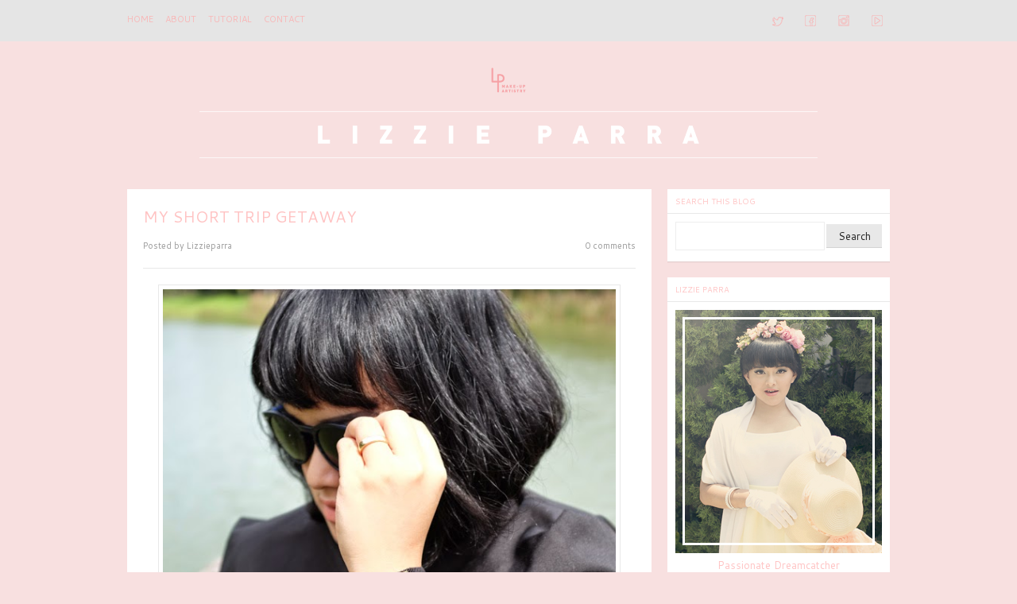

--- FILE ---
content_type: text/html; charset=UTF-8
request_url: https://www.lizzieparra.com/2015/02/my-short-trip-getaway.html
body_size: 14856
content:
<!DOCTYPE html>
<!--[if IE 7 ]> <html class="ie7 no-js" lang="en"> <![endif]--><!--[if IE 8 ]> <html class="ie8 no-js" lang="en"> <![endif]--><!--[if IE 9 ]> <html class="ie9 no-js" lang="en"> <![endif]--><!--[if (gte IE 9)|!(IE)]><!--><html class='no-js' lang='en' xmlns='http://www.w3.org/1999/xhtml' xmlns:b='http://www.google.com/2005/gml/b' xmlns:data='http://www.google.com/2005/gml/data' xmlns:expr='http://www.google.com/2005/gml/expr'>
<!--<![endif]-->
<head>
<link href='https://www.blogger.com/static/v1/widgets/2944754296-widget_css_bundle.css' rel='stylesheet' type='text/css'/>
<meta content='text/html; charset=UTF-8' http-equiv='Content-Type'/>
<meta content='blogger' name='generator'/>
<link href='https://www.lizzieparra.com/favicon.ico' rel='icon' type='image/x-icon'/>
<link href='http://www.lizzieparra.com/2015/02/my-short-trip-getaway.html' rel='canonical'/>
<link rel="alternate" type="application/atom+xml" title="LIZZIE PARRA - Atom" href="https://www.lizzieparra.com/feeds/posts/default" />
<link rel="alternate" type="application/rss+xml" title="LIZZIE PARRA - RSS" href="https://www.lizzieparra.com/feeds/posts/default?alt=rss" />
<link rel="service.post" type="application/atom+xml" title="LIZZIE PARRA - Atom" href="https://www.blogger.com/feeds/1827848662133860413/posts/default" />

<link rel="alternate" type="application/atom+xml" title="LIZZIE PARRA - Atom" href="https://www.lizzieparra.com/feeds/5812007317260874132/comments/default" />
<!--Can't find substitution for tag [blog.ieCssRetrofitLinks]-->
<link href='https://blogger.googleusercontent.com/img/b/R29vZ2xl/AVvXsEg6sMW3HI6cAHI0U9OIIy5Fcn7DhyphenhyphenTS2AaI_58I154C4zDNOoEbmaFZ9Ri8KjZ6g_fhmo41lK-3R9GSAvbaulCffyn5R9RpfbTC9N7zXlbCtoXagKLtsoIkK8h708Rc2vA89Covs_Xd_0nv/s1600/2.jpg' rel='image_src'/>
<meta content='http://www.lizzieparra.com/2015/02/my-short-trip-getaway.html' property='og:url'/>
<meta content='MY SHORT TRIP GETAWAY' property='og:title'/>
<meta content='           I wear Black Cape from Marie &amp; Frisco   Braided Bracelet from ncore     Love,      ' property='og:description'/>
<meta content='https://blogger.googleusercontent.com/img/b/R29vZ2xl/AVvXsEg6sMW3HI6cAHI0U9OIIy5Fcn7DhyphenhyphenTS2AaI_58I154C4zDNOoEbmaFZ9Ri8KjZ6g_fhmo41lK-3R9GSAvbaulCffyn5R9RpfbTC9N7zXlbCtoXagKLtsoIkK8h708Rc2vA89Covs_Xd_0nv/w1200-h630-p-k-no-nu/2.jpg' property='og:image'/>
<title>MY SHORT TRIP GETAWAY | LIZZIE PARRA</title>
<link href="//fonts.googleapis.com/css?family=Oswald" rel="stylesheet" type="text/css">
<style type='text/css'>@font-face{font-family:'Cantarell';font-style:normal;font-weight:400;font-display:swap;src:url(//fonts.gstatic.com/s/cantarell/v18/B50NF7ZDq37KMUvlO015gqJrPqySLbYf.woff2)format('woff2');unicode-range:U+0100-02BA,U+02BD-02C5,U+02C7-02CC,U+02CE-02D7,U+02DD-02FF,U+0304,U+0308,U+0329,U+1D00-1DBF,U+1E00-1E9F,U+1EF2-1EFF,U+2020,U+20A0-20AB,U+20AD-20C0,U+2113,U+2C60-2C7F,U+A720-A7FF;}@font-face{font-family:'Cantarell';font-style:normal;font-weight:400;font-display:swap;src:url(//fonts.gstatic.com/s/cantarell/v18/B50NF7ZDq37KMUvlO015jKJrPqySLQ.woff2)format('woff2');unicode-range:U+0000-00FF,U+0131,U+0152-0153,U+02BB-02BC,U+02C6,U+02DA,U+02DC,U+0304,U+0308,U+0329,U+2000-206F,U+20AC,U+2122,U+2191,U+2193,U+2212,U+2215,U+FEFF,U+FFFD;}@font-face{font-family:'Oswald';font-style:normal;font-weight:400;font-display:swap;src:url(//fonts.gstatic.com/s/oswald/v57/TK3_WkUHHAIjg75cFRf3bXL8LICs1_FvsUtiZSSUhiCXABTV.woff2)format('woff2');unicode-range:U+0460-052F,U+1C80-1C8A,U+20B4,U+2DE0-2DFF,U+A640-A69F,U+FE2E-FE2F;}@font-face{font-family:'Oswald';font-style:normal;font-weight:400;font-display:swap;src:url(//fonts.gstatic.com/s/oswald/v57/TK3_WkUHHAIjg75cFRf3bXL8LICs1_FvsUJiZSSUhiCXABTV.woff2)format('woff2');unicode-range:U+0301,U+0400-045F,U+0490-0491,U+04B0-04B1,U+2116;}@font-face{font-family:'Oswald';font-style:normal;font-weight:400;font-display:swap;src:url(//fonts.gstatic.com/s/oswald/v57/TK3_WkUHHAIjg75cFRf3bXL8LICs1_FvsUliZSSUhiCXABTV.woff2)format('woff2');unicode-range:U+0102-0103,U+0110-0111,U+0128-0129,U+0168-0169,U+01A0-01A1,U+01AF-01B0,U+0300-0301,U+0303-0304,U+0308-0309,U+0323,U+0329,U+1EA0-1EF9,U+20AB;}@font-face{font-family:'Oswald';font-style:normal;font-weight:400;font-display:swap;src:url(//fonts.gstatic.com/s/oswald/v57/TK3_WkUHHAIjg75cFRf3bXL8LICs1_FvsUhiZSSUhiCXABTV.woff2)format('woff2');unicode-range:U+0100-02BA,U+02BD-02C5,U+02C7-02CC,U+02CE-02D7,U+02DD-02FF,U+0304,U+0308,U+0329,U+1D00-1DBF,U+1E00-1E9F,U+1EF2-1EFF,U+2020,U+20A0-20AB,U+20AD-20C0,U+2113,U+2C60-2C7F,U+A720-A7FF;}@font-face{font-family:'Oswald';font-style:normal;font-weight:400;font-display:swap;src:url(//fonts.gstatic.com/s/oswald/v57/TK3_WkUHHAIjg75cFRf3bXL8LICs1_FvsUZiZSSUhiCXAA.woff2)format('woff2');unicode-range:U+0000-00FF,U+0131,U+0152-0153,U+02BB-02BC,U+02C6,U+02DA,U+02DC,U+0304,U+0308,U+0329,U+2000-206F,U+20AC,U+2122,U+2191,U+2193,U+2212,U+2215,U+FEFF,U+FFFD;}</style>
<style id='page-skin-1' type='text/css'><!--
/*
-----------------------------------------------
Blogger Template Style
Name.........................: Main Photo
Created by..................: ireng ajah
Date...........................: 30 December 2012
Email.........................: atozet18@gmail.com
License......................: This free Blogger template is licensed under the Creative Commons Attribution 3.0 License, which permits both personal and commercial use.
However, to satisfy the 'attribution' clause of the license, you are required to keep the footer links which provides due credit to its authors and supporters. For more specific details about the license, you may visit the URL below:
http://creativecommons.org/licenses/by/3.0/
----------------------------------------------- */
/* Variable definitions
====================
<Variable name="keycolor" description="Main Color" type="color" default="#151310"/>
<Variable name="body.background.color" description="Body Background Color" type="color" default="#ededed"/>
<Variable name="body.background" description="Body Background" type="background"
color="#ffffff" default="$(color) none repeat scroll top left"/>
<Group description="General Text" selector="body">
<Variable name="body.font" description="Body Font" type="font"
default="normal normal 14px Arial, Verdana, tahoma"/>
<Variable name="body.text.color" description="Text Color" type="color"
default="#403d3a"/>
</Group>
<Group description="Links" selector="body">
<Variable name="link.color" description="Link Color" type="color" default="#4a8c8b"/>
<Variable name="link.visited.color" description="Visited Color" type="color" default="#403d3a"/>
<Variable name="link.hover.color" description="Hover Color" type="color" default="#403d3a"/>
</Group>
<Group description="Blog Title" selector="#header h1">
<Variable name="header.title.font" description="Blog Title Font" type="font"
default="normal bold 24px 'Oswald', Arial, Tahoma, sans-serif;"/>
<Variable name="header.title.color" description="Header Color" type="color" default="#333"/>
<Variable name="header.hover.color" description="Header Hover Color" type="color" default="#333"/>
</Group>
<Group description="Description Blog" selector=".description p span">
<Variable name="description.font" description="Description Font" type="font"
default="normal normal 13px Trebuchet MS, Arial, Verdana, Tahoma;"/>
<Variable name="description.color" description="Description Color" type="color" default="#666666"/>
</Group>
<Group description="Top Navigation" selector="#pretop">
<Variable name="topmenu.background" description="Body Background Color" type="color" default="#ededed"/>
<Variable name="PageList.font" description="PageList Font" type="font"
default="normal normal 14px Arial, Verdana, tahoma"/>
<Variable name="PageList.color" description="PageList Color" type="color" default="#333"/>
<Variable name="PageList.hover.color" description="PageList Hover Color" type="color" default="#333"/>
</Group>
<Group description="Post Title" selector=".post-title">
<Variable name="post.title.font" description="Post Title Font" type="font"
default="normal normal 24px Arial, Verdana, tahoma;"/>
<Variable name="post.title.color" description="Post Title Color" type="color" default="#66400e"/>
<Variable name="post.visited.color" description="Post Title Visited" type="color" default="#403d3a"/>
<Variable name="post.hover.color" description="Post Title Hover" type="color" default="#403d3a"/>
</Group>
<Group description="Post Header" selector=".post-header">
<Variable name="postheader.font" description="Post Header Font" type="font"
default="normal normal 14px Arial, Verdana, tahoma"/>
<Variable name="postheader.color" description="Post Header Color" type="color" default="#ededed"/>
<Variable name="postheader.link" description="Post Header Link" type="color" default="#ededed"/>
</Group>
<Group description="Sidebar Widget" selector=".sidebar .widget">
<Variable name="sidebar.background" description="Sidebar Background Color" type="color" default="#ededed"/>
<Variable name="sidebar.title.font" description="Sidebar Title Font" type="font"
default="normal normal 14px Arial, Verdana, tahoma;"/>
<Variable name="sidebar.title.color" description="Sidebar Title Color" type="color" default="#403d3a"/>
<Variable name="sidebar.link" description="Sidebar Link Color" type="color" default="#403d3a"/>
<Variable name="sidebar.link.hover" description="Sidebar Link Hover" type="color" default="#403d3a"/>
</Group>
<Group description="Label Name" selector=".label-size span">
<Variable name="tag.hover.background" description="Label Hover Background" type="color" default="#403d3a"/>
<Variable name="tag.font" description="Label Font" type="font"
default="normal normal 14px Arial, Verdana, tahoma;"/>
<Variable name="tag.color" description="Label Color" type="color" default="#fff"/>
<Variable name="tag.border.color" description="Tag Border Color" type="color" default="#403d3a"/>
</Group>
<Group description="Frow Title" selector=".frow h2">
<Variable name="frow.title.font" description="Frow Title Font" type="font"
default="normal normal 14px Arial, Verdana, tahoma;"/>
<Variable name="frow.title.color" description="Frow Title Color" type="color" default="#fff"/>
<Variable name="frow.link" description="Sidebar Link Color" type="color" default="#403d3a"/>
<Variable name="frow.link.hover" description="Sidebar Link Hover" type="color" default="#403d3a"/>
</Group>
<Group description="Tag Heading" selector="Tag Heading">
<Variable name="tag.heading.font" description="Tag Heading Font" type="font"
default="normal normal 18px Tahoma;"/>
<Variable name="tag.heading.color" description="Tag Heading Link Color" type="color" default="#555"/>
</Group>
<Group description="Comment Title" selector=".comments h4">
<Variable name="comment.title.font" description="Comment Title Font" type="font"
default="normal normal 20px  Georgia, Times New Roman, serif;"/>
<Variable name="comment.title.color" description="Comment Title Color" type="color" default="#555555"/>
</Group>
<Group description="PopularPost Title Color" selector=".PopularPosts .item-title a:link">
<Variable name="popular.title" description="Popular Color" type="color" default="#66400e"/>
<Variable name="popular.hover.color" description="Popular Hover Color" type="color" default="#555555"/>
</Group>
<Variable name="post.background" description="Post Background Color" type="color" default="#ededed"/>
*/
/* CSS Reset */
html, body, div, span, applet, object, iframe,
p, blockquote, pre, a, abbr, acronym, address, big,
cite, code, del, dfn, em, font, ins, kbd, q, s, samp,
small, strike, strong, sub, sup, tt, var, b, u, i, center,
dl, dt, dd, fieldset, form, label, legend,
table, caption, tbody, tfoot, thead, tr, th, td {
margin: 0;
padding: 0;
border: 0;
outline: 0;
font-size: 100%;
vertical-align: baseline;
}
.date-header{
display:none!important;
}
body{
background: #F8E0E0;
color: #61605e;
font: normal normal 13px Cantarell;
line-height:1.6em;
font-size/* */:/**/small;
font-size: /**/small;
text-align:left
}
a:link, a:visited{
color: #ffc3c3;
text-decoration:none;
outline:none
}
a:hover{
color: #999999;
}
a img {
border:none;
outline: none;
}
*{
margin:0;
padding:0
}
.post table{
border-collapse:collapse;
margin:0;
text-align:center;
width:100%;
}
.post tr th, .post thead th{
border:1px solid rgba(34,34,34,0.1);
background:rgba(34,34,34,0.1);
font-weight:bold;
padding:2% 3%;
}
.post tr td{
border:1px solid rgba(34,34,34,0.1);
padding:2% 3%;
text-align:center;
}
.quickedit{display:none;
}
.clear {
height:0;
clear:both
}
.clearfix:before,.clearfix:after {
content: &quot; &quot;;
display:table;
height:0;
margin:0;
padding:0;
}
.clearfix:after {
clear: both
}
pre code {
-moz-border-bottom-colors: none;
-moz-border-image: none;
-moz-border-left-colors: none;
-moz-border-right-colors: none;
-moz-border-top-colors: none;
background: rgba(34,34,34,0.1);
border-color: rgba(34,34,34,0.1);
border-style: solid;
border-width: 1px;
clear: both;
display: block;
line-height: 1.5em;
margin: 10px 0;
overflow-x: auto;
padding:2% 2.5%;
width: 95%;
font-size:12px;
}
h1, h2, h3, h4, h5{
font:normal normal 18px Arial, Tahoma, Verdana;
color:#ffc3c3;
line-height:normal;
margin:0;
padding:0;
}
h1 {font-size:24px;}
h2 {font-size:22px;}
h3 {font-size:20px;}
h4 {font-size:18px;}
h5 {font-size:16px;}
/* === Header Wrapper === */
#header-wrapper{
margin:20px auto;
padding:0;
}
#header {
margin:0;
padding:0;
}
#header-inner {
max-width:100%;
margin:0 auto;
padding:0
}
#header h1 {
color:#222222;
font:normal normal 80px 'Oswald', Arial, Tahoma, sans-serif;;
margin:0;
padding:0;
text-shadow:-1px -1px 0px #000,1px 1px 0px #FFFFFF;
text-align:center;
}
#header a {
color:#222222;
text-decoration:none;
}
#header a:hover{
color:#444;
text-shadow:-1px -1px 0px #666666,1px 1px 0px #FFFFFF;
}
#header .description{
letter-spacing:.1em;
font:normal normal 14px Arial, Tahoma, Verdana;
margin:0;
padding-top:5px;
color:#61605e;
text-align:center;
}
#header img{
max-width:100%;
margin:0 auto;
}
/* === Menu Navigation === */
#pretop {
background:#e5e5e5;
margin:0;
padding: 0
}
#pretop:after {
clear: both;
content: ".";
display: block;
height: 0;
visibility: hidden;
}
#topnavigation {
float:left;
width:100%;
margin:0;
padding:10px 0;
}
.topnav {
max-width:960px;
margin:0 auto;
padding:0 10px;
}
.topnav:after {
clear: both;
content: ".";
display: block;
height: 0;
visibility: hidden;
}
/* === Static Pages === */
#staticpage {
float:left;
max-width:700px;
margin:0;
padding:0
}
#PageList1{
float:left;
margin:0;
padding: 0;
}
.crosscol .PageList li, .footer .PageList li, .crosscol .PageList ul, .footer .PageList ul{
margin:0;
padding:0;
outline:none;
}
.PageList li a{
float:left;
margin:6px 15px 6px 0;
padding: 0;
font: normal normal 11px Cantarell;
color: #f8b8b8;
text-transform:uppercase;
}
.PageList li a:hover{
color: #ffffff
}
.PageList li.selected a{
font-weight:normal
}
.network {
float:right;
margin: 0;
padding:0;
}
.network ul{
margin: 0;
padding:0
}
.network li{
float:left;
list-style:none;
height:32px;
width:32px;
margin:0 0 0 10px;
padding:0
}
.network li:hover{
opacity:0.8;
filter:alpha(opacity=80);
-moz-opacity:0.8;
-khtml-opacity:0.8;
}
input[type="text"]{
border: 1px solid #eee;
height:26px;
margin: 0;
padding:4px 5px;
}
input[type="text"]:focus{
color: #61605e;
background:#ffc3c3;
}
input[type="submit"]{
background: rgba(34,34,34,0.1);
border: 0;
font: normal normal 13px Cantarell;
color: #222;
cursor: pointer;
float: right;
height: 30px;
margin: 0;
width: 70px;
border-bottom:1px solid rgba(34,34,34,0.1);
}
input[type="submit"]:hover {
background:#ffc3c3;
}
input[type="submit"]:active {
background:#ffc3c3;
}
.FollowByEmail .follow-by-email-inner .follow-by-email-address {
float:left!important;
border: 1px solid rgba(34,34,34,0.1)!important;
font-size: 13px;
height: 26px;
width: 170px;
margin:0!important;
padding:0 5px!important;
}
.FollowByEmail .follow-by-email-inner .follow-by-email-submit {
background: none repeat scroll 0 0 rgba(0, 0, 0, 0.6);
border: 0 none;
border-radius: 2px 2px 2px 2px;
color: #FFFFFF;
cursor: pointer;
font-size: 13px;
height: 28px!important;
margin: 0 !important;
width: 70px!important;
z-index: 0;
}
/* === Outer Wrapper === */
#outer-wrapper{
max-width:960px;
margin:0 auto;
padding:0 10px;
}
#content-wrapper{
width:auto;
padding:0;
clear:both;
}
#container{
margin-right:-300px;
float:left;
width:100%
}
/* === Main Wrap === */
#main-wrapper{
padding:0;
margin:0 300px 0 0;
word-wrap:break-word;
overflow:hidden
}
.date-header{
color:#fff;
margin:0;
}
/* === Post Content === */
.post-outer {
position:relative;
background:#ffffff;
margin:0 0 20px 0;
padding: 0;
-webkit-box-shadow: 0 1px 1px rgba(34,34,34,0.1);
-moz-box-shadow: 0 1px 1px rgba(34,34,34,0.1);
box-shadow: 0 1px 1px rgba(34,34,34,0.1);
}
.post-outer:after {
clear: both;
content: ".";
display: block;
height: 0;
visibility: hidden;
}
.post{
margin:0;
padding:20px;
}
.post-title {
line-height: normal;
margin:0 0 15px 0;
padding:0;
font:normal normal 20px Cantarell;
}
.post-title a, .post-title a:visited, .post-title strong{
display:block;
text-decoration:none;
color: #ffc3c3;
margin:0;
padding:0
}
.post-title strong, .post-title a:hover {
color: #999999;
}
.post-body{
margin: 0 0 20px 0;
padding:0;
}
.post-body ul {
margin: 0;
padding:0 20px 0 25px;
}
.post-body ol {
margin: 0;
padding:0 20px 0 30px;
}
.post-body ul li{
padding:4px 0 4px 5px;
}
.post-body ol li {
padding:4px 0;
}
.post-body blockquote {
margin:10px;
padding:0;
font-style:italic
}
.post-body img {
max-width:92%;
padding:5px;
border:1px solid rgba(34,34,34,0.1);
-webkit-box-shadow: 0 7px 5px -5px rgba(34,34,34,0.1);
-moz-box-shadow: 0 7px 5px -5px rgba(34,34,34,0.1);
box-shadow: 0 7px 5px -5px rgba(34,34,34,0.1);
}
.post-header{
color:#999999;
font-size:11px;
padding:0 0 20px 0;
margin:0 0 20px 0;
line-height:normal;
border-bottom:1px solid rgba(34,34,34,0.1);
}
.post-header a:link, .post-header a:hover, .post-header a:visited, .post-footer a:link, .post-footer a:hover, .post-footer a:visited  {
color:#999999;
}
.post-header a:hover, .post-footer a:hover {
color:#999999;
}
.post-comment-link {
float:right;
}
.post-labels a:link {
font-weight:bold
}
.main .widget{
padding:0;
margin:0;
}
.main .Blog{
padding:0;
margin:0;
}
.goog-inline-block .dummy-container {
max-width:200px;
overflow:hidden
}
/* === Sidebar === */
#sidebar-wrapper{
width:280px;
float:right;
padding:0;
word-wrap:break-word;
overflow:hidden;
margin:0;
}
.sidebar{
margin:0;
padding:0
}
.sidebar h2{
line-height:normal;
padding:8px 10px;
margin:0;
color: #ffc3c3;
font: normal normal 10px Cantarell;
border-bottom:1px solid rgba(34,34,34,0.1);
}
.sidebar ul {
list-style:none;
padding: 0;
margin:0
}
.sidebar ul li{
list-style:none;
margin:0;
padding:4px 0;
border-bottom:1px solid rgba(34,34,34,0.1);
}
.sidebar ul li a:link, .sidebar ul li a:visited{
color:#61605e
}
.sidebar ul li a:hover {
color:#222222
}
.sidebar .widget{
background:#ffffff;
margin:0 0 20px 0;
padding:0;
-webkit-box-shadow: 0 1px 1px rgba(34,34,34,0.1);
-moz-box-shadow: 0 1px 1px rgba(34,34,34,0.1);
box-shadow: 0 1px 1px rgba(34,34,34,0.1);
}
.sidebar .widget-content{
padding:10px;
margin:0;
}
.PopularPosts .item-title a:link {
color:#ffc3c3
}
.PopularPosts .item-title a:hover {
color:#999999
}
.PopularPosts .widget-content ul li {
padding:4px 0;
}
#BlogArchive1_ArchiveMenu {
width:100%;
padding:0;
margin:0;
}
.label-size span, .label-size a{
float:left;
background:rgba(34,34,34,0.1);
padding:5px 15px;
margin:0 7px 7px 0;
display:inline-block;
font:normal normal 12px Cantarell;
color:#ffffff;
border-left:4px solid #ffc3c3;
border-bottom:1px solid rgba(34,34,34,0.1);
}
.label-size a:hover {
background:#ffc3c3;
}
ul.ads {
float:left;
margin:0;
padding:0 0 10px 0
}
ul.ads li {
float:left;
width:125px;
height:125px;
border:none;
padding:0;
margin:5px 0
}
ul.ads li.last {
float:right
}
ul.ads img {
width:100%;
height:100%
}
/* === Profile === */
.profile-img{
float:left;
margin:0 10px 0 0;
padding:0
}
.profile-data{
line-height:normal;
margin:0;
padding:0;
letter-spacing:.1em;
font-weight:bold
}
.profile-datablock{
margin:5px 0
}
.profile-textblock{
margin:5px 0
}
.profile-link{
letter-spacing:.1em
}
#blog-pager-newer-link{
float:left;
margin:0 0 0 20px
}
#blog-pager-older-link{
float:right;
margin:0 20px 0 0
}
#blog-pager{
background:#fff;
text-align:center;
padding:15px 0;
margin:0 0 20px 0;
clear:both;
-webkit-box-shadow: 0 1px 1px rgba(34,34,34,0.1);
-moz-box-shadow: 0 1px 1px rgba(34,34,34,0.1);
box-shadow: 0 1px 1px rgba(34,34,34,0.1);
}
.feed-links{
clear:both;
padding:0;
margin:15px 0;
}
/* === Comments === */
.comments {
margin:0 20px;
padding:20px 0;
border-top:1px solid rgba(34,34,34,0.1)
}
.comments h4{
margin:0;
padding:0;
color: #61605e;
font: normal normal 12px 'Oswald', Arial, Tahoma, Verdana;
}
#comments .avatar-image-container img {
border: 1px solid rgba(34,34,34,0.1);
}
.comments .comments-content .icon.blog-author {
background-repeat: no-repeat;
background-image: url([data-uri]);
}
.comments .comments-content .comment-content {
text-align: left!important;
}
.comments .comments-content .comment-header .datetime a:link, .comments .comments-content .comment-header .datetime a:hover {
font-style:italic;
font-size:11px;
color:#61605e;
}
/* === Footer Content === */
#prefooter {
background:#fff;
margin:0 auto 20px;
-webkit-box-shadow: 0 1px 1px rgba(34,34,34,0.1);
-moz-box-shadow: 0 1px 1px rgba(34,34,34,0.1);
box-shadow: 0 1px 1px rgba(34,34,34,0.1);
}
#prefooter:after {
clear: both;
content: ".";
display: block;
height: 0;
visibility: hidden;
}
.footer {
padding:20px 0 0 0;
margin:0;
}
.frow {
float:left;
width:30.75%;
margin:0 0 0 2%;
padding:0
}
.frow h2 {
line-height:normal;
padding:0 0 10px 0;
margin-bottom:10px;
color: #ffc3c3;
font: normal normal 10px Cantarell;
border-bottom:1px solid rgba(34,34,34,0.1);
}
.frow ul {
list-style:none;
padding: 0;
margin:0
}
.frow ul li{
list-style:none;
margin:0;
padding:4px 0;
border-bottom:1px solid rgba(34,34,34,0.1);
}
.frow ul li a:link, .frow ul li a:visited {
color:#ffc3c3
}
.frow ul li a:hover {
color:#999999
}
.frow .widget {
margin:0 0 20px 0;
padding:0;
}
/* === Credit === */
.credit {
float:left;
width:100%;
margin:0;
padding:15px 0;
font-size:11px;
border-top:1px solid rgba(34,34,34,0.1);
}
.creditl {
float:left;
margin:0 0 0 15px;
padding:0;
}
.creditl ul {
margin:0;
padding:0
}
.creditl li {
float:left;
list-style:none;
margin:0;
padding:0;
}
.creditl li a:link {
padding:0;
margin:0 15px 0 0;
text-decoration:none;
line-height:1.3em;
}
.creditr{
float:right;
margin:0 15px 0 0;
text-align:right;
}
.jump-link a:link {
background:url(https://blogger.googleusercontent.com/img/b/R29vZ2xl/AVvXsEgABI8-Edg4QxzIR8MvXYeeJBVwe88YYo4ZtEwbUXO-CaSvUoSXUQh5v6GWDH_mQQxfJz9BcSwvyCp1KBJkF7AR-B4rsugO7nH2hOQ_8eEsnkm-VDIysI9xQHVjbnXKT3Y6phPPfYYupzVX/s60-no/LPJL.png) no-repeat;
width:30px;
height:30px;
position:absolute;
right:0;
bottom:0;
padding:0;
margin:0;
text-indent:-99999px;
}
.jump-link a:hover {
opacity:0.8;
filter:alpha(opacity=80);
-moz-opacity:0.8;
-khtml-opacity:0.8;
}
/* =============================================
MOBILE
===============================================*/
.mobile #outer-wrapper, .mobile .topnav{
max-width:960px;
margin:0 auto;
padding:0 5px;
}
.mobile select#PageList1_select{
width:200px;
margin:6px auto 0;
padding:0;
}
.mobile .pagelist-arrow {
display:none
}
.mobile .mobile-post-outer {
position:relative;
background:#fff;
margin:0 0 20px 0;
padding:20px;
}
.mobile .post {
background:#fff;
margin:0 0 20px 0;
padding:20px;
}
.mobile .mobile-index-thumbnail {
float:left;
width:75px;
height:75px;
margin:0 15px 0 0;
padding:5px;
border:1px solid rgba(34,34,34,0.1);
-webkit-box-shadow: 0 7px 5px -5px rgba(34,34,34,0.1);
-moz-box-shadow: 0 7px 5px -5px rgba(34,34,34,0.1);
box-shadow: 0 7px 5px -5px rgba(34,34,34,0.1);
}
.mobile .mobile-index-thumbnail img {
width:100%;
height:100%
}
.mobile .post-body, .mobile .post-footer, .mobile .description {
font-size/* */:/**/small;
font-size: /**/small;
}
.mobile .post-header {
font-size:11px;
}
.mobile .comments {
padding:20px 0
}
@media screen{
}
@media screen and (max-width: 740px){
#header-wrapper{
margin:10px auto 15px;
padding:0;
}
#header h1{
font-size:48px;
}
#staticpage {
width:100%;
}
.network{
list-style:none!important;
text-align:center!important;
width: 100%!important;
margin: 0!important;
padding:0!important;
}
.network ul {
margin:0!important;
padding:0!important
}
.network li{
float:none;
display:inline!important;
margin:0 5px!important;
}
.network li a{
display:inline-block!important;
padding:0!important;
margin:0!important;
}
#container{
margin-right:0px;
}
#main-wrapper{
padding:0;
margin: 0;
}
#sidebar-wrapper {
width:100%
}
.frow {
float:none;
width:96%;
margin:0 auto;
}
.creditl {
width:96%;
margin:0 2%;
}
.creditr {
float:left;
width:96%;
margin:0 2%;
text-align:left;
}
.mobile select#PageList1_select{
width:200px;
margin:6px auto 10px;
padding:0;
}
}
@media screen and (max-width: 560px){
#header h1{
font-size:24px;
font-weight:bold;
letter-spacing:0,1em;
}
.PageList li a{
margin:0 15px 10px 0;
font-size:12px;
}
.network{
height:32px!important;
}
.post-outer, .mobile .post, .sidebar .widget, .frow .widget {
margin:0 0 10px 0;
}
.post, .mobile .mobile-post-outer, .mobile .post {
padding:10px;
}
.post-title{
font-size:20px;
font-weight:bold;
letter-spacing:0,1em;
margin:0 0 10px 0;
}
.post-body img{
width:95%;
border: none;
margin:0!important;
padding: 0!important;
-webkit-box-shadow:none;
-moz-box-shadow:none;
box-shadow:none;
}
.post-header, .mobile .post-header{
padding:0 0 10px 0;
margin:0 0 10px 0;
}
#blog-pager-newer-link{
margin:0 0 0 10px
}
#blog-pager-older-link{
margin:0 10px 0 0
}
#blog-pager{
padding:10px 0;
}
.mobile #blog-pager {
margin:0 0 10px 0
}
.sidebar h2, .frow h2, .comments h4 {
font-size:14px;
font-weight:bold;
}
.label-size span, .label-size a {
font-size:12px;
padding:3px 10px;
margin:0 5px 5px 0;
}
.sidebar ul li, .frow ul li,.PopularPosts .widget-content ul li {
padding:3px 0;
}
.comments {
margin:10px
}
.separator a:link {
margin:0!important;
}
#prefooter {
margin:0 auto 10px
}
.mobile .post-body img{
max-width:100%!important;
}
}
@media screen and (max-width: 360px){
body {
font-size:12px;
}
#outer-wrapper, .topnav {
padding:0 5px;
}
#header h1{
font-size:20px;
}
.post-title {
font-size:16px;
}
.post-body img{
width:100%;
}
#featured, .post-share-buttons {
display:none
}
}
.blog-feeds{display:none !important;}
--></style>
<style type='text/css'>


</style>
<link href='https://www.blogger.com/dyn-css/authorization.css?targetBlogID=1827848662133860413&amp;zx=5b977dcd-fefb-48bc-96af-265678c61644' media='none' onload='if(media!=&#39;all&#39;)media=&#39;all&#39;' rel='stylesheet'/><noscript><link href='https://www.blogger.com/dyn-css/authorization.css?targetBlogID=1827848662133860413&amp;zx=5b977dcd-fefb-48bc-96af-265678c61644' rel='stylesheet'/></noscript>
<meta name='google-adsense-platform-account' content='ca-host-pub-1556223355139109'/>
<meta name='google-adsense-platform-domain' content='blogspot.com'/>

</head>
<body class='loading'>
<div id='pretop'>
<div class='clearfix' id='topnavigation'>
<div class='topnav clearfix'>
<div class='crosscol section' id='staticpage'><div class='widget PageList' data-version='1' id='PageList1'>
<h2>Pages</h2>
<div class='widget-content'>
<ul>
<li>
<a href='https://www.lizzieparra.com/'>Home</a>
</li>
<li>
<a href='https://www.lizzieparra.com/p/about-lizzie-parra.html'>ABOUT</a>
</li>
<li>
<a href='https://www.lizzieparra.com/p/tutorial-video.html'>TUTORIAL</a>
</li>
<li>
<a href='https://www.lizzieparra.com/p/contact.html'>CONTACT</a>
</li>
</ul>
<div class='clear'></div>
</div>
</div></div>
<div class='network'>
<ul>
<li><a href='https://twitter.com/bylizzieparra'><img alt='Twitter' src='https://blogger.googleusercontent.com/img/b/R29vZ2xl/AVvXsEiLbswVaQP39UrxrnNrFAN-SX_Sk9YFE4XwIbXfQKdhZQR9T5_bFTl6KvSKHuy1DtplayANnBf6xs6SqYco01O1WTvkdAdIgCRlnMaxlK9rqBDpPTyTdh0DIbqx6HjvC2oxPLvZJyd7QbRo/s64-no/LPTW.png' title='Lizzie Parra on Twitter'/></a></li>
<li><a href='http://www.facebook.com/pages/Lizzie-Parra/201153399932349'><img alt='Facebook' src='https://blogger.googleusercontent.com/img/b/R29vZ2xl/AVvXsEgsO48Z699yKQLfXT4-E7e6Z4-kmixvFeKp7z_FOBj3zWwqOllqeVZj_iuRjzLWpvB-S_xQTSrNKe6br4y1o9ATB4sKJoW9iRBWI0oNzlgzTNCc-XzKTwBS_lD4JP7x3DxqluMVCpzDOvUS/s64-no/LPFB.png' title='Lizzie Parra on Facebook'/></a></li>
<li><a href='http://instagram.com/bylizzieparra/'><img alt='Google+' src='https://blogger.googleusercontent.com/img/b/R29vZ2xl/AVvXsEj9O2KejnMlzXqZmI6TiiK2sXx26TfdMgEGIr4SMdVC60hEf02R88ey9g0eREfGcb9uOeF9zm53JdmEHgkfEhmfqmwnF4YFe6OaUBkw08zaj8zJU-jDV_63lId95tCzXgwICnhUHY8glJlV/s64-no/LPIG.png' title='Lizzie Parra on Instagram'/></a></li>
<li><a href="//www.youtube.com/user/lizzieparra"><img alt='RSS Feed' src='https://blogger.googleusercontent.com/img/b/R29vZ2xl/AVvXsEj_FFMoU0n9gi2xmUVJnQKVFcAprIXfqY91QDDpfWXtxs_qHRC7Cl_Q6oi3V-H1vqEt8KIJ2d4H6H_XJSo8ON653Nik4vXsKGXpE5JMQO7V-SfsyQSl7RoMsMENMhnHoMf3VfO8pRQIM_al/s64-no/LPYT.png' title='Lizzie Parra on YouTube'/></a></li>
</ul>
</div>
</div>
</div>
</div>
<div id='wrap2'>
<div id='outer-wrapper'>
<!-- skip links for text browsers -->
<span id='skiplinks' style='display:none;'>
<a href='#main'>skip to main </a> |
      <a href='#sidebar'>skip to sidebar</a>
</span>
<div class='clearfix' id='header-wrapper'>
<div class='header section' id='header'><div class='widget Header' data-version='1' id='Header1'>
<div id='header-inner'>
<a href='https://www.lizzieparra.com/' style='display: block'>
<img alt='LIZZIE PARRA' height='146px; ' id='Header1_headerimg' src='https://blogger.googleusercontent.com/img/b/R29vZ2xl/AVvXsEhY21CabeKANcn25rjaReBy9MzTtgavsJDdBZ4Xrisaz4sSSoMjcMtDRWFlSmWThy9sYZCcjfRBqg3mTyPrQ5MDA4U6by2-bzXsdFTyIdFKOnUWO1RxF0jINfW15AMFWZIk7RlxS7sk5nJb/s778/LPHEADER30.png' style='display: block'/>
</a>
</div>
</div></div>
</div>
<div class='clearfix' id='content-wrapper'>
<div class='clearfix' id='container'>
<div class='clearfix' id='main-wrapper'>
<div class='main clearfix section' id='main'><div class='widget Blog' data-version='1' id='Blog1'>
<div class='blog-posts hfeed'>
<!--Can't find substitution for tag [defaultAdStart]-->

          <div class="date-outer">
        
<h2 class='date-header'><span>Tuesday, February 10, 2015</span></h2>

          <div class="date-posts">
        
<div class='post-outer'>
<div class='post hentry' itemprop='blogPost' itemscope='itemscope' itemtype='http://schema.org/BlogPosting'>
<meta content='https://blogger.googleusercontent.com/img/b/R29vZ2xl/AVvXsEg6sMW3HI6cAHI0U9OIIy5Fcn7DhyphenhyphenTS2AaI_58I154C4zDNOoEbmaFZ9Ri8KjZ6g_fhmo41lK-3R9GSAvbaulCffyn5R9RpfbTC9N7zXlbCtoXagKLtsoIkK8h708Rc2vA89Covs_Xd_0nv/s1600/2.jpg' itemprop='image_url'/>
<meta content='1827848662133860413' itemprop='blogId'/>
<meta content='5812007317260874132' itemprop='postId'/>
<a name='5812007317260874132'></a>
<h2 class='post-title entry-title' itemprop='name'>
MY SHORT TRIP GETAWAY
</h2>
<div class='post-header'>
<span class='post-author vcard'>
Posted by
<span class='fn' itemprop='author' itemscope='itemscope' itemtype='http://schema.org/Person'>
<meta content='https://www.blogger.com/profile/01716281821760533711' itemprop='url'/>
<a href='https://www.blogger.com/profile/01716281821760533711' rel='author' title='author profile'>
<span itemprop='name'>Lizzieparra</span>
</a>
</span>
</span>
<span class='post-timestamp'>
</span>
<span class='post-comment-link'>
<a class='comment-link' href='https://www.lizzieparra.com/2015/02/my-short-trip-getaway.html#comment-form' onclick=''>0
comments</a>
</span>
<div class='post-header-line-1'></div>
</div>
<div class='clear'>&#160;</div>
<div class='post-body entry-content' id='post-body-5812007317260874132' itemprop='description articleBody'>
<div class="separator" style="clear: both; text-align: center;">
<a href="https://blogger.googleusercontent.com/img/b/R29vZ2xl/AVvXsEg6sMW3HI6cAHI0U9OIIy5Fcn7DhyphenhyphenTS2AaI_58I154C4zDNOoEbmaFZ9Ri8KjZ6g_fhmo41lK-3R9GSAvbaulCffyn5R9RpfbTC9N7zXlbCtoXagKLtsoIkK8h708Rc2vA89Covs_Xd_0nv/s1600/2.jpg" imageanchor="1" style="margin-left: 1em; margin-right: 1em;"><img border="0" src="https://blogger.googleusercontent.com/img/b/R29vZ2xl/AVvXsEg6sMW3HI6cAHI0U9OIIy5Fcn7DhyphenhyphenTS2AaI_58I154C4zDNOoEbmaFZ9Ri8KjZ6g_fhmo41lK-3R9GSAvbaulCffyn5R9RpfbTC9N7zXlbCtoXagKLtsoIkK8h708Rc2vA89Covs_Xd_0nv/s1600/2.jpg" /></a></div>
<div class="separator" style="clear: both; text-align: center;">
<a href="https://blogger.googleusercontent.com/img/b/R29vZ2xl/AVvXsEhFuUbXqUQN0QUhaGmxSi0_WCBw7V4ti6FZDzfT2V4qwAYO80am5wPSHHfiEQzmqz8n6uRQUtaEwKNyTvOLt0Zp7bqdChYAJ0T83XxTgIDA5AZrvCm9kbbPzC6ymlEskBkE6b0InWrQptiP/s1600/3.jpg" imageanchor="1" style="margin-left: 1em; margin-right: 1em;"><img border="0" src="https://blogger.googleusercontent.com/img/b/R29vZ2xl/AVvXsEhFuUbXqUQN0QUhaGmxSi0_WCBw7V4ti6FZDzfT2V4qwAYO80am5wPSHHfiEQzmqz8n6uRQUtaEwKNyTvOLt0Zp7bqdChYAJ0T83XxTgIDA5AZrvCm9kbbPzC6ymlEskBkE6b0InWrQptiP/s1600/3.jpg" /></a></div>
<div class="separator" style="clear: both; text-align: center;">
<a href="https://blogger.googleusercontent.com/img/b/R29vZ2xl/AVvXsEjLyJAkWhB38jzKH5HOFiLNE8uoPNCs5Qbx1Sta_b6Fvd-75hM5RkzFjNeY0OiAX1ZrjGHTqWkZLTacJ6_dL2mQ1xmmpIBIwVzuDkfnLrViShjCf1A8VUfy_jRF3M9JDwmIwxEWKa01CLxW/s1600/1.jpg" imageanchor="1" style="margin-left: 1em; margin-right: 1em;"><img border="0" src="https://blogger.googleusercontent.com/img/b/R29vZ2xl/AVvXsEjLyJAkWhB38jzKH5HOFiLNE8uoPNCs5Qbx1Sta_b6Fvd-75hM5RkzFjNeY0OiAX1ZrjGHTqWkZLTacJ6_dL2mQ1xmmpIBIwVzuDkfnLrViShjCf1A8VUfy_jRF3M9JDwmIwxEWKa01CLxW/s1600/1.jpg" /></a></div>
<div class="separator" style="clear: both; text-align: center;">
<a href="https://blogger.googleusercontent.com/img/b/R29vZ2xl/AVvXsEhKcadYGayiG0B-yzB5nEybg2EJ19z7C8shTXiCp0cTsDZ2M0I8e9duYuUv5j6QRoEuc2h5Ki1ty-auW8rhaLBqX87PoOjteOYf3NndCKJnPeoHO1xKEvS6lVB3boA-N7pCnJisYtOyzZ8z/s1600/4.jpg" imageanchor="1" style="margin-left: 1em; margin-right: 1em;"><img border="0" src="https://blogger.googleusercontent.com/img/b/R29vZ2xl/AVvXsEhKcadYGayiG0B-yzB5nEybg2EJ19z7C8shTXiCp0cTsDZ2M0I8e9duYuUv5j6QRoEuc2h5Ki1ty-auW8rhaLBqX87PoOjteOYf3NndCKJnPeoHO1xKEvS6lVB3boA-N7pCnJisYtOyzZ8z/s1600/4.jpg" /></a></div>
<div class="separator" style="clear: both; text-align: center;">
<br /></div>
<div class="separator" style="clear: both; text-align: center;">
I wear Black Cape from <a href="http://instagram.com/marienfrisco">Marie &amp; Frisco</a></div>
<div class="separator" style="clear: both; text-align: center;">
Braided Bracelet from <a href="http://instagram.com/ncoreid">ncore</a></div>
<div class="separator" style="clear: both; text-align: center;">
<br /></div>
<div class="separator" style="clear: both; text-align: center;">
Love,</div>
<div class="separator" style="clear: both; text-align: center;">
<a href="https://blogger.googleusercontent.com/img/b/R29vZ2xl/AVvXsEiEsCYrt652wGajTde66JBthYaQoLcEtLZuHk2GcsynwKTpk4VObqzLeVH1QHEuA7jYv9Uyw2gZr2wklBKE9yk6aPWPsEYB_rTWBVgv4HxkwjpBS3Y6UMru5HVoTJYDK7elw7Fip34Xf9-0/s1600/ICHIL_LOGO-07.png" imageanchor="1" style="margin-left: 1em; margin-right: 1em;"><img border="0" height="78" src="https://blogger.googleusercontent.com/img/b/R29vZ2xl/AVvXsEiEsCYrt652wGajTde66JBthYaQoLcEtLZuHk2GcsynwKTpk4VObqzLeVH1QHEuA7jYv9Uyw2gZr2wklBKE9yk6aPWPsEYB_rTWBVgv4HxkwjpBS3Y6UMru5HVoTJYDK7elw7Fip34Xf9-0/s1600/ICHIL_LOGO-07.png" width="200" /></a></div>
<div class="separator" style="clear: both; text-align: center;">
<br /></div>
<div style='clear: both;'></div>
</div>
<div class='post-footer'>
<div class='post-footer-line post-footer-line-1'>
<span class='post-icons'>
<span class='item-control blog-admin pid-240212164'>
<a href='https://www.blogger.com/post-edit.g?blogID=1827848662133860413&postID=5812007317260874132&from=pencil' title='Edit Post'>
<img alt='' class='icon-action' height='18' src='https://resources.blogblog.com/img/icon18_edit_allbkg.gif' width='18'/>
</a>
</span>
</span>
<div class='post-share-buttons goog-inline-block'>
<a class='goog-inline-block share-button sb-email' href='https://www.blogger.com/share-post.g?blogID=1827848662133860413&postID=5812007317260874132&target=email' target='_blank' title='Email This'><span class='share-button-link-text'>Email This</span></a><a class='goog-inline-block share-button sb-blog' href='https://www.blogger.com/share-post.g?blogID=1827848662133860413&postID=5812007317260874132&target=blog' onclick='window.open(this.href, "_blank", "height=270,width=475"); return false;' target='_blank' title='BlogThis!'><span class='share-button-link-text'>BlogThis!</span></a><a class='goog-inline-block share-button sb-twitter' href='https://www.blogger.com/share-post.g?blogID=1827848662133860413&postID=5812007317260874132&target=twitter' target='_blank' title='Share to X'><span class='share-button-link-text'>Share to X</span></a><a class='goog-inline-block share-button sb-facebook' href='https://www.blogger.com/share-post.g?blogID=1827848662133860413&postID=5812007317260874132&target=facebook' onclick='window.open(this.href, "_blank", "height=430,width=640"); return false;' target='_blank' title='Share to Facebook'><span class='share-button-link-text'>Share to Facebook</span></a>
</div>
</div>
<div class='post-footer-line post-footer-line-2'>
</div>
<div class='post-footer-line post-footer-line-3'></div>
</div>
</div>
<div class='comments' id='comments'>
<a name='comments'></a>
<h4>No comments:</h4>
<div id='Blog1_comments-block-wrapper'>
<dl class='avatar-comment-indent' id='comments-block'>
</dl>
</div>
<p class='comment-footer'>
<div class='comment-form'>
<a name='comment-form'></a>
<h4 id='comment-post-message'>Post a Comment</h4>
<p>
</p>
<a href='https://www.blogger.com/comment/frame/1827848662133860413?po=5812007317260874132&hl=en&saa=85391&origin=https://www.lizzieparra.com' id='comment-editor-src'></a>
<iframe allowtransparency='true' class='blogger-iframe-colorize blogger-comment-from-post' frameborder='0' height='410px' id='comment-editor' name='comment-editor' src='' width='100%'></iframe>
<script src='https://www.blogger.com/static/v1/jsbin/2830521187-comment_from_post_iframe.js' type='text/javascript'></script>
<script type='text/javascript'>
      BLOG_CMT_createIframe('https://www.blogger.com/rpc_relay.html');
    </script>
</div>
</p>
<div id='backlinks-container'>
<div id='Blog1_backlinks-container'>
</div>
</div>
</div>
</div>

        </div></div>
      
<!--Can't find substitution for tag [adEnd]-->
</div>
<div class='blog-pager' id='blog-pager'>
<span id='blog-pager-newer-link'>
<a class='blog-pager-newer-link' href='https://www.lizzieparra.com/2015/02/42-days-challenge-with-kerastase.html' id='Blog1_blog-pager-newer-link' title='Newer Post'>Newer Post</a>
</span>
<span id='blog-pager-older-link'>
<a class='blog-pager-older-link' href='https://www.lizzieparra.com/2015/02/sweet-valentines-look.html' id='Blog1_blog-pager-older-link' title='Older Post'>Older Post</a>
</span>
<a class='home-link' href='https://www.lizzieparra.com/'>Home</a>
</div>
<div class='clear'></div>
<div class='post-feeds'>
<div class='feed-links'>
Subscribe to:
<a class='feed-link' href='https://www.lizzieparra.com/feeds/5812007317260874132/comments/default' target='_blank' type='application/atom+xml'>Post Comments (Atom)</a>
</div>
</div>
</div></div>
</div>
</div>
<div class='clearfix' id='sidebar-wrapper'>
<div class='sidebar section' id='aside'><div class='widget BlogSearch' data-version='1' id='BlogSearch1'>
<h2 class='title'>SEARCH THIS BLOG</h2>
<div class='widget-content'>
<div id='BlogSearch1_form'>
<form action='https://www.lizzieparra.com/search' class='gsc-search-box' target='_top'>
<table cellpadding='0' cellspacing='0' class='gsc-search-box'>
<tbody>
<tr>
<td class='gsc-input'>
<input autocomplete='off' class='gsc-input' name='q' size='10' title='search' type='text' value=''/>
</td>
<td class='gsc-search-button'>
<input class='gsc-search-button' title='search' type='submit' value='Search'/>
</td>
</tr>
</tbody>
</table>
</form>
</div>
</div>
<div class='clear'></div>
</div><div class='widget HTML' data-version='1' id='HTML2'>
<h2 class='title'>LIZZIE PARRA</h2>
<div class='widget-content'>
<img alt="Lizzie Parra" src="https://blogger.googleusercontent.com/img/b/R29vZ2xl/AVvXsEj9j4oCe2OnUxfKU9fkJK7RVBcyWweH-G_hL_PmHCW8kkGMujf7o2BexPJ8F8lDL0VKEjJVRLGBrcfctgEXNISSrhyphenhyphenTmPjd_x-sRsMGz7eI9f5alZukozfQz_o7fDSgQ7S6prVhKyN2C2kT/w520-h612-no/LPPP.png" /><div><center><a href="http://lizzieparra.blogspot.com/p/about-lizzie-parra.html">Passionate Dreamcatcher</a></center></div>
</div>
<div class='clear'></div>
</div><div class='widget HTML' data-version='1' id='HTML5'>
<div class='widget-content'>
<a href="http://bylizzieparra.com"><img src="https://blogger.googleusercontent.com/img/b/R29vZ2xl/AVvXsEixnNbQZq22wBo6KTwhsYKf8Mrcwcl9TTkvwdxq-cklZcIFwot5JhyphenhyphenB9QXLUN7iACUYd-7t3qvFc28sjHmR8C5hMlQQUDhMdZFfTW7znlR7U_JD1O0TTXTgOyYrJGibOd0czLQYUUqPHbbN/w520-h200-no/LPWP.png" /></a><a href="http://lizzieparra.blogspot.com/search/label/TUTORIAL"><img src="https://blogger.googleusercontent.com/img/b/R29vZ2xl/AVvXsEiI3svOhXl9qQic6kDnojeO_eFIgB4jQ2U9onKdxUy2K-tGdQURkujsrU9hTURT33iGtBqPqlFkZMP3PZ-K_WC3wkFTQ3YPeQ5WACbIQ6W-C87EXCU848OlL-vAlNNcx2bV9jj9VXCEqI9d/w520-h200-no/LPTUT.png" /></a><a href="http://lizzieparra.blogspot.com/search/label/REVIEW"><img src="https://blogger.googleusercontent.com/img/b/R29vZ2xl/AVvXsEiqvAYfW4G8K7JKFmx9m8kWPHvq7U5oGqNbssNaUz4y8Ua4WIGniHI08XsWAV8GEPavoWweg0wyMzVBK0-8pYI44izDKE794TUFtFRRKEzAnDA53ZfrMOjj0rGqd-C3HPdjcsW9CTk0BOxK/w520-h200-no/LPRV.png" /></a><a href="http://lizzieparra.blogspot.com/search/label/MY%20STORY"><img src="https://blogger.googleusercontent.com/img/b/R29vZ2xl/AVvXsEiVT8uIIbxyxr-O0DF9UDhI0fe7iS480TMuiaE8Ge0EnVfeZRRkP3gKn-8oCCl0K3PrKrVud_P7CXlMCUL1hMqnPk4wHeSxZ368bUgBZQy9EPPIwXlwTqUsYMyMg3L2rSlAVs28gatbSEZK/w520-h200-no/LPMS.png" /></a><a href="http://lizzieparra.blogspot.com/search/label/GIVEAWAY"><img src="https://blogger.googleusercontent.com/img/b/R29vZ2xl/AVvXsEgQO6ka9tJhyYO-RyvMMhFc1daVqfcFnlq3gkpyguoktSrZsr-qUex5g76rU8oDpACg5gKbBEAush2CY0NDn_VMWfkW-N1jAfAJYjmqbaZzlVp1jIiXn0T1SObsT-HhatFbkdwzFsHhE15u/w520-h200-no/LPGA.png" /></a><a href="http://lizzieparra.blogspot.com/search/label/PRESS"><img src="https://blogger.googleusercontent.com/img/b/R29vZ2xl/AVvXsEhim8LxlbgHFwUpc8du9Tkvxmji550wbOSqj4YX9GNrRe_JskfSflq50k0e9uFDr3HrbF8tTQ_gApIeZCOjzcJFOJeVLT6_9m1_zWe7lIsrKOF7_mmwoEqpHz1n5vFz_Fpa2anrrypbeVgH/w520-h200-no/LPPRESS.png" /></a>
</div>
<div class='clear'></div>
</div><div class='widget HTML' data-version='1' id='HTML1'>
<h2 class='title'>BLP BEAUTY</h2>
<div class='widget-content'>
<a href="https://blpbeauty.com/"><img src="https://i.pinimg.com/564x/1f/ea/29/1fea2943c415cb4e74efbbc913d7e5b2.jpg" /></a>
</div>
<div class='clear'></div>
</div><div class='widget HTML' data-version='1' id='HTML9'>
<h2 class='title'>SOME OF MY WORKS</h2>
<div class='widget-content'>
<a href="http://bylizzieparra.com"><img src="https://lh4.googleusercontent.com/-gKPazTN8sm8/U8ZmKV0YbGI/AAAAAAAAEn8/xB5QGj0L6tM/s346/BYLIZZIEPARRA.png" alt="MAKEUP PORTFOLIO" /></a>
</div>
<div class='clear'></div>
</div><div class='widget HTML' data-version='1' id='HTML4'>
<h2 class='title'>INSTAGRAM</h2>
<div class='widget-content'>
<!-- LightWidget WIDGET --><script src="//lightwidget.com/widgets/lightwidget.js"></script><iframe src="//lightwidget.com/widgets/72607bb3a4fd53c4b488578dfe14fb92.html" scrolling="no" allowtransparency="true" class="lightwidget-widget" style="width: 100%; border: 0; overflow: hidden;"></iframe>
</div>
<div class='clear'></div>
</div><div class='widget HTML' data-version='1' id='HTML12'>
<h2 class='title'>SUBSCRIBE TO MY CHANNEL</h2>
<div class='widget-content'>
<script src="https://apis.google.com/js/platform.js"></script>

<div class="g-ytsubscribe" data-channel="LIZZIEPARRA" data-layout="full" data-count="hidden"></div>

<iframe width="260" height="169" src="https://www.youtube.com/embed/EiFcaM4GRzI" frameborder="0" allow="autoplay; encrypted-media" allowfullscreen></iframe>
<iframe width="260" height="169" src="https://www.youtube.com/embed/iKx5m2Dlwms" frameborder="0" allow="autoplay; encrypted-media" allowfullscreen></iframe>
</div>
<div class='clear'></div>
</div>
</div>
</div>
<!-- spacer for skins that want sidebar and main to be the same height-->
<div class='clear'>&#160;</div>
</div>
<!-- end container -->
<div id='prefooter'>
<div class='footer'>
<div class='frow no-items section' id='footer1'></div>
<div class='frow no-items section' id='footer2'></div>
<div class='frow no-items section' id='footer3'></div>
</div>
<div class='credit'>
<div class='creditl'>
<ul>
<li><a href='/'>HOME</a></li>
<li><a href='/p/about-lizzie-parra.html'>ABOUT</a></li>
<li><a href='/p/advertise.html'>ADVERTISE</a></li>
<li><a href='/p/contact.html'>CONTACT</a></li>
</ul>
</div>
<div class='creditr'>
<!-- This free Blogger template is licensed under the Creative Commons Attribution 3.0 License, which permits both personal and commercial use. You are required to keep the credit footer link. -->
&#169; 2014. All original content is by and belongs to Lizzie Parra unless stated otherwise. Designed by <a href='http://mataanginstudio.com/'>Mata Angin Studio</a>
</div>
</div>
</div>
</div>
</div>
<!-- end outer-wrapper -->
<script type='text/javascript'>
        (function(i,s,o,g,r,a,m){i['GoogleAnalyticsObject']=r;i[r]=i[r]||function(){
        (i[r].q=i[r].q||[]).push(arguments)},i[r].l=1*new Date();a=s.createElement(o),
        m=s.getElementsByTagName(o)[0];a.async=1;a.src=g;m.parentNode.insertBefore(a,m)
        })(window,document,'script','https://www.google-analytics.com/analytics.js','ga');
        ga('create', 'UA-50648354-1', 'auto', 'blogger');
        ga('blogger.send', 'pageview');
      </script>
<script src="//ajax.googleapis.com/ajax/libs/jquery/1.6.2/jquery.min.js"></script>
<script src="//freetemplate.googlecode.com/files/jquery.fitvids.js" type="text/javascript"></script>
<script type='text/javascript'>
//<![CDATA[
        // Basic FitVids Test
        $(".widget-content").fitVids();
        $(".post").fitVids();

//]]>
</script>
<div id='fb-root' style='display:none;'></div>
<script type='text/javascript'>(function(d, s, id) {
  var js, fjs = d.getElementsByTagName(s)[0];
  if (d.getElementById(id)) return;
  js = d.createElement(s); js.id = id;
  js.src = "//connect.facebook.net/en_US/all.js#xfbml=1";
  fjs.parentNode.insertBefore(js, fjs);
}(document, 'script', 'facebook-jssdk'));</script>
<script>!function(d,s,id){var js,fjs=d.getElementsByTagName(s)[0];if(!d.getElementById(id)){js=d.createElement(s);js.id=id;js.src="//platform.twitter.com/widgets.js";fjs.parentNode.insertBefore(js,fjs);}}(document,"script","twitter-wjs");</script>
<script type='text/javascript'>
  (function() {
    var po = document.createElement('script'); po.type = 'text/javascript'; po.async = true;
    po.src = 'https://apis.google.com/js/plusone.js';
    var s = document.getElementsByTagName('script')[0]; s.parentNode.insertBefore(po, s);
  })();
</script>

<script type="text/javascript" src="https://www.blogger.com/static/v1/widgets/2028843038-widgets.js"></script>
<script type='text/javascript'>
window['__wavt'] = 'AOuZoY4IjjlhHmLskmfnv8Ap1k1BWfVpqg:1769420106474';_WidgetManager._Init('//www.blogger.com/rearrange?blogID\x3d1827848662133860413','//www.lizzieparra.com/2015/02/my-short-trip-getaway.html','1827848662133860413');
_WidgetManager._SetDataContext([{'name': 'blog', 'data': {'blogId': '1827848662133860413', 'title': 'LIZZIE PARRA', 'url': 'https://www.lizzieparra.com/2015/02/my-short-trip-getaway.html', 'canonicalUrl': 'http://www.lizzieparra.com/2015/02/my-short-trip-getaway.html', 'homepageUrl': 'https://www.lizzieparra.com/', 'searchUrl': 'https://www.lizzieparra.com/search', 'canonicalHomepageUrl': 'http://www.lizzieparra.com/', 'blogspotFaviconUrl': 'https://www.lizzieparra.com/favicon.ico', 'bloggerUrl': 'https://www.blogger.com', 'hasCustomDomain': true, 'httpsEnabled': true, 'enabledCommentProfileImages': true, 'gPlusViewType': 'FILTERED_POSTMOD', 'adultContent': false, 'analyticsAccountNumber': 'UA-50648354-1', 'encoding': 'UTF-8', 'locale': 'en', 'localeUnderscoreDelimited': 'en', 'languageDirection': 'ltr', 'isPrivate': false, 'isMobile': false, 'isMobileRequest': false, 'mobileClass': '', 'isPrivateBlog': false, 'isDynamicViewsAvailable': true, 'feedLinks': '\x3clink rel\x3d\x22alternate\x22 type\x3d\x22application/atom+xml\x22 title\x3d\x22LIZZIE PARRA - Atom\x22 href\x3d\x22https://www.lizzieparra.com/feeds/posts/default\x22 /\x3e\n\x3clink rel\x3d\x22alternate\x22 type\x3d\x22application/rss+xml\x22 title\x3d\x22LIZZIE PARRA - RSS\x22 href\x3d\x22https://www.lizzieparra.com/feeds/posts/default?alt\x3drss\x22 /\x3e\n\x3clink rel\x3d\x22service.post\x22 type\x3d\x22application/atom+xml\x22 title\x3d\x22LIZZIE PARRA - Atom\x22 href\x3d\x22https://www.blogger.com/feeds/1827848662133860413/posts/default\x22 /\x3e\n\n\x3clink rel\x3d\x22alternate\x22 type\x3d\x22application/atom+xml\x22 title\x3d\x22LIZZIE PARRA - Atom\x22 href\x3d\x22https://www.lizzieparra.com/feeds/5812007317260874132/comments/default\x22 /\x3e\n', 'meTag': '', 'adsenseHostId': 'ca-host-pub-1556223355139109', 'adsenseHasAds': false, 'adsenseAutoAds': false, 'boqCommentIframeForm': true, 'loginRedirectParam': '', 'view': '', 'dynamicViewsCommentsSrc': '//www.blogblog.com/dynamicviews/4224c15c4e7c9321/js/comments.js', 'dynamicViewsScriptSrc': '//www.blogblog.com/dynamicviews/6e0d22adcfa5abea', 'plusOneApiSrc': 'https://apis.google.com/js/platform.js', 'disableGComments': true, 'interstitialAccepted': false, 'sharing': {'platforms': [{'name': 'Get link', 'key': 'link', 'shareMessage': 'Get link', 'target': ''}, {'name': 'Facebook', 'key': 'facebook', 'shareMessage': 'Share to Facebook', 'target': 'facebook'}, {'name': 'BlogThis!', 'key': 'blogThis', 'shareMessage': 'BlogThis!', 'target': 'blog'}, {'name': 'X', 'key': 'twitter', 'shareMessage': 'Share to X', 'target': 'twitter'}, {'name': 'Pinterest', 'key': 'pinterest', 'shareMessage': 'Share to Pinterest', 'target': 'pinterest'}, {'name': 'Email', 'key': 'email', 'shareMessage': 'Email', 'target': 'email'}], 'disableGooglePlus': true, 'googlePlusShareButtonWidth': 0, 'googlePlusBootstrap': '\x3cscript type\x3d\x22text/javascript\x22\x3ewindow.___gcfg \x3d {\x27lang\x27: \x27en\x27};\x3c/script\x3e'}, 'hasCustomJumpLinkMessage': true, 'jumpLinkMessage': 'Read more after the jump', 'pageType': 'item', 'postId': '5812007317260874132', 'postImageThumbnailUrl': 'https://blogger.googleusercontent.com/img/b/R29vZ2xl/AVvXsEg6sMW3HI6cAHI0U9OIIy5Fcn7DhyphenhyphenTS2AaI_58I154C4zDNOoEbmaFZ9Ri8KjZ6g_fhmo41lK-3R9GSAvbaulCffyn5R9RpfbTC9N7zXlbCtoXagKLtsoIkK8h708Rc2vA89Covs_Xd_0nv/s72-c/2.jpg', 'postImageUrl': 'https://blogger.googleusercontent.com/img/b/R29vZ2xl/AVvXsEg6sMW3HI6cAHI0U9OIIy5Fcn7DhyphenhyphenTS2AaI_58I154C4zDNOoEbmaFZ9Ri8KjZ6g_fhmo41lK-3R9GSAvbaulCffyn5R9RpfbTC9N7zXlbCtoXagKLtsoIkK8h708Rc2vA89Covs_Xd_0nv/s1600/2.jpg', 'pageName': 'MY SHORT TRIP GETAWAY', 'pageTitle': 'LIZZIE PARRA: MY SHORT TRIP GETAWAY'}}, {'name': 'features', 'data': {}}, {'name': 'messages', 'data': {'edit': 'Edit', 'linkCopiedToClipboard': 'Link copied to clipboard!', 'ok': 'Ok', 'postLink': 'Post Link'}}, {'name': 'template', 'data': {'name': 'custom', 'localizedName': 'Custom', 'isResponsive': false, 'isAlternateRendering': false, 'isCustom': true}}, {'name': 'view', 'data': {'classic': {'name': 'classic', 'url': '?view\x3dclassic'}, 'flipcard': {'name': 'flipcard', 'url': '?view\x3dflipcard'}, 'magazine': {'name': 'magazine', 'url': '?view\x3dmagazine'}, 'mosaic': {'name': 'mosaic', 'url': '?view\x3dmosaic'}, 'sidebar': {'name': 'sidebar', 'url': '?view\x3dsidebar'}, 'snapshot': {'name': 'snapshot', 'url': '?view\x3dsnapshot'}, 'timeslide': {'name': 'timeslide', 'url': '?view\x3dtimeslide'}, 'isMobile': false, 'title': 'MY SHORT TRIP GETAWAY', 'description': '           I wear Black Cape from Marie \x26 Frisco   Braided Bracelet from ncore     Love,      ', 'featuredImage': 'https://blogger.googleusercontent.com/img/b/R29vZ2xl/AVvXsEg6sMW3HI6cAHI0U9OIIy5Fcn7DhyphenhyphenTS2AaI_58I154C4zDNOoEbmaFZ9Ri8KjZ6g_fhmo41lK-3R9GSAvbaulCffyn5R9RpfbTC9N7zXlbCtoXagKLtsoIkK8h708Rc2vA89Covs_Xd_0nv/s1600/2.jpg', 'url': 'https://www.lizzieparra.com/2015/02/my-short-trip-getaway.html', 'type': 'item', 'isSingleItem': true, 'isMultipleItems': false, 'isError': false, 'isPage': false, 'isPost': true, 'isHomepage': false, 'isArchive': false, 'isLabelSearch': false, 'postId': 5812007317260874132}}]);
_WidgetManager._RegisterWidget('_PageListView', new _WidgetInfo('PageList1', 'staticpage', document.getElementById('PageList1'), {'title': 'Pages', 'links': [{'isCurrentPage': false, 'href': 'https://www.lizzieparra.com/', 'title': 'Home'}, {'isCurrentPage': false, 'href': 'https://www.lizzieparra.com/p/about-lizzie-parra.html', 'id': '6547695425281416457', 'title': 'ABOUT'}, {'isCurrentPage': false, 'href': 'https://www.lizzieparra.com/p/tutorial-video.html', 'id': '508704042811870256', 'title': 'TUTORIAL'}, {'isCurrentPage': false, 'href': 'https://www.lizzieparra.com/p/contact.html', 'id': '5009904610201197621', 'title': 'CONTACT'}], 'mobile': false, 'showPlaceholder': true, 'hasCurrentPage': false}, 'displayModeFull'));
_WidgetManager._RegisterWidget('_HeaderView', new _WidgetInfo('Header1', 'header', document.getElementById('Header1'), {}, 'displayModeFull'));
_WidgetManager._RegisterWidget('_BlogView', new _WidgetInfo('Blog1', 'main', document.getElementById('Blog1'), {'cmtInteractionsEnabled': false}, 'displayModeFull'));
_WidgetManager._RegisterWidget('_BlogSearchView', new _WidgetInfo('BlogSearch1', 'aside', document.getElementById('BlogSearch1'), {}, 'displayModeFull'));
_WidgetManager._RegisterWidget('_HTMLView', new _WidgetInfo('HTML2', 'aside', document.getElementById('HTML2'), {}, 'displayModeFull'));
_WidgetManager._RegisterWidget('_HTMLView', new _WidgetInfo('HTML5', 'aside', document.getElementById('HTML5'), {}, 'displayModeFull'));
_WidgetManager._RegisterWidget('_HTMLView', new _WidgetInfo('HTML1', 'aside', document.getElementById('HTML1'), {}, 'displayModeFull'));
_WidgetManager._RegisterWidget('_HTMLView', new _WidgetInfo('HTML9', 'aside', document.getElementById('HTML9'), {}, 'displayModeFull'));
_WidgetManager._RegisterWidget('_HTMLView', new _WidgetInfo('HTML4', 'aside', document.getElementById('HTML4'), {}, 'displayModeFull'));
_WidgetManager._RegisterWidget('_HTMLView', new _WidgetInfo('HTML12', 'aside', document.getElementById('HTML12'), {}, 'displayModeFull'));
</script>
</body>
</html>

--- FILE ---
content_type: text/html; charset=utf-8
request_url: https://accounts.google.com/o/oauth2/postmessageRelay?parent=https%3A%2F%2Fwww.lizzieparra.com&jsh=m%3B%2F_%2Fscs%2Fabc-static%2F_%2Fjs%2Fk%3Dgapi.lb.en.2kN9-TZiXrM.O%2Fd%3D1%2Frs%3DAHpOoo_B4hu0FeWRuWHfxnZ3V0WubwN7Qw%2Fm%3D__features__
body_size: 162
content:
<!DOCTYPE html><html><head><title></title><meta http-equiv="content-type" content="text/html; charset=utf-8"><meta http-equiv="X-UA-Compatible" content="IE=edge"><meta name="viewport" content="width=device-width, initial-scale=1, minimum-scale=1, maximum-scale=1, user-scalable=0"><script src='https://ssl.gstatic.com/accounts/o/2580342461-postmessagerelay.js' nonce="uQCAnXOT0Dk7p711K3MzcQ"></script></head><body><script type="text/javascript" src="https://apis.google.com/js/rpc:shindig_random.js?onload=init" nonce="uQCAnXOT0Dk7p711K3MzcQ"></script></body></html>